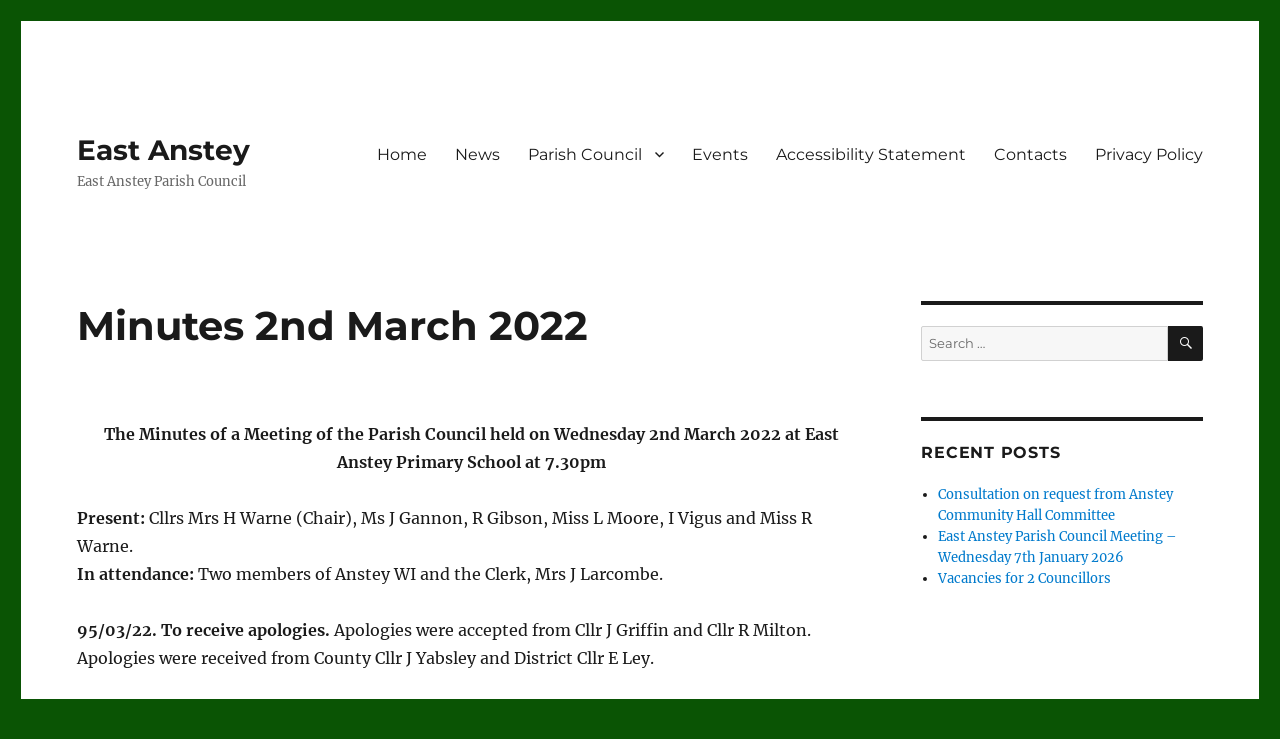

--- FILE ---
content_type: text/html; charset=UTF-8
request_url: https://eastanstey.org.uk/parish-council/meetings/previous-minutes/draft-minutes-3rd-march-2022/
body_size: 8556
content:
<!DOCTYPE html>
<html lang="en-GB" class="no-js">
<head>
	<meta charset="UTF-8">
	<meta name="viewport" content="width=device-width, initial-scale=1.0">
	<link rel="profile" href="https://gmpg.org/xfn/11">
		<script>
(function(html){html.className = html.className.replace(/\bno-js\b/,'js')})(document.documentElement);
//# sourceURL=twentysixteen_javascript_detection
</script>
<title>Minutes 2nd March 2022 &#8211; East Anstey</title>
<meta name='robots' content='max-image-preview:large' />
<link rel="alternate" type="application/rss+xml" title="East Anstey &raquo; Feed" href="https://eastanstey.org.uk/feed/" />
<link rel="alternate" type="application/rss+xml" title="East Anstey &raquo; Comments Feed" href="https://eastanstey.org.uk/comments/feed/" />
<link rel="alternate" title="oEmbed (JSON)" type="application/json+oembed" href="https://eastanstey.org.uk/wp-json/oembed/1.0/embed?url=https%3A%2F%2Feastanstey.org.uk%2Fparish-council%2Fmeetings%2Fprevious-minutes%2Fdraft-minutes-3rd-march-2022%2F" />
<link rel="alternate" title="oEmbed (XML)" type="text/xml+oembed" href="https://eastanstey.org.uk/wp-json/oembed/1.0/embed?url=https%3A%2F%2Feastanstey.org.uk%2Fparish-council%2Fmeetings%2Fprevious-minutes%2Fdraft-minutes-3rd-march-2022%2F&#038;format=xml" />
<style id='wp-img-auto-sizes-contain-inline-css'>
img:is([sizes=auto i],[sizes^="auto," i]){contain-intrinsic-size:3000px 1500px}
/*# sourceURL=wp-img-auto-sizes-contain-inline-css */
</style>
<style id='wp-emoji-styles-inline-css'>

	img.wp-smiley, img.emoji {
		display: inline !important;
		border: none !important;
		box-shadow: none !important;
		height: 1em !important;
		width: 1em !important;
		margin: 0 0.07em !important;
		vertical-align: -0.1em !important;
		background: none !important;
		padding: 0 !important;
	}
/*# sourceURL=wp-emoji-styles-inline-css */
</style>
<style id='wp-block-library-inline-css'>
:root{--wp-block-synced-color:#7a00df;--wp-block-synced-color--rgb:122,0,223;--wp-bound-block-color:var(--wp-block-synced-color);--wp-editor-canvas-background:#ddd;--wp-admin-theme-color:#007cba;--wp-admin-theme-color--rgb:0,124,186;--wp-admin-theme-color-darker-10:#006ba1;--wp-admin-theme-color-darker-10--rgb:0,107,160.5;--wp-admin-theme-color-darker-20:#005a87;--wp-admin-theme-color-darker-20--rgb:0,90,135;--wp-admin-border-width-focus:2px}@media (min-resolution:192dpi){:root{--wp-admin-border-width-focus:1.5px}}.wp-element-button{cursor:pointer}:root .has-very-light-gray-background-color{background-color:#eee}:root .has-very-dark-gray-background-color{background-color:#313131}:root .has-very-light-gray-color{color:#eee}:root .has-very-dark-gray-color{color:#313131}:root .has-vivid-green-cyan-to-vivid-cyan-blue-gradient-background{background:linear-gradient(135deg,#00d084,#0693e3)}:root .has-purple-crush-gradient-background{background:linear-gradient(135deg,#34e2e4,#4721fb 50%,#ab1dfe)}:root .has-hazy-dawn-gradient-background{background:linear-gradient(135deg,#faaca8,#dad0ec)}:root .has-subdued-olive-gradient-background{background:linear-gradient(135deg,#fafae1,#67a671)}:root .has-atomic-cream-gradient-background{background:linear-gradient(135deg,#fdd79a,#004a59)}:root .has-nightshade-gradient-background{background:linear-gradient(135deg,#330968,#31cdcf)}:root .has-midnight-gradient-background{background:linear-gradient(135deg,#020381,#2874fc)}:root{--wp--preset--font-size--normal:16px;--wp--preset--font-size--huge:42px}.has-regular-font-size{font-size:1em}.has-larger-font-size{font-size:2.625em}.has-normal-font-size{font-size:var(--wp--preset--font-size--normal)}.has-huge-font-size{font-size:var(--wp--preset--font-size--huge)}.has-text-align-center{text-align:center}.has-text-align-left{text-align:left}.has-text-align-right{text-align:right}.has-fit-text{white-space:nowrap!important}#end-resizable-editor-section{display:none}.aligncenter{clear:both}.items-justified-left{justify-content:flex-start}.items-justified-center{justify-content:center}.items-justified-right{justify-content:flex-end}.items-justified-space-between{justify-content:space-between}.screen-reader-text{border:0;clip-path:inset(50%);height:1px;margin:-1px;overflow:hidden;padding:0;position:absolute;width:1px;word-wrap:normal!important}.screen-reader-text:focus{background-color:#ddd;clip-path:none;color:#444;display:block;font-size:1em;height:auto;left:5px;line-height:normal;padding:15px 23px 14px;text-decoration:none;top:5px;width:auto;z-index:100000}html :where(.has-border-color){border-style:solid}html :where([style*=border-top-color]){border-top-style:solid}html :where([style*=border-right-color]){border-right-style:solid}html :where([style*=border-bottom-color]){border-bottom-style:solid}html :where([style*=border-left-color]){border-left-style:solid}html :where([style*=border-width]){border-style:solid}html :where([style*=border-top-width]){border-top-style:solid}html :where([style*=border-right-width]){border-right-style:solid}html :where([style*=border-bottom-width]){border-bottom-style:solid}html :where([style*=border-left-width]){border-left-style:solid}html :where(img[class*=wp-image-]){height:auto;max-width:100%}:where(figure){margin:0 0 1em}html :where(.is-position-sticky){--wp-admin--admin-bar--position-offset:var(--wp-admin--admin-bar--height,0px)}@media screen and (max-width:600px){html :where(.is-position-sticky){--wp-admin--admin-bar--position-offset:0px}}

/*# sourceURL=wp-block-library-inline-css */
</style><style id='global-styles-inline-css'>
:root{--wp--preset--aspect-ratio--square: 1;--wp--preset--aspect-ratio--4-3: 4/3;--wp--preset--aspect-ratio--3-4: 3/4;--wp--preset--aspect-ratio--3-2: 3/2;--wp--preset--aspect-ratio--2-3: 2/3;--wp--preset--aspect-ratio--16-9: 16/9;--wp--preset--aspect-ratio--9-16: 9/16;--wp--preset--color--black: #000000;--wp--preset--color--cyan-bluish-gray: #abb8c3;--wp--preset--color--white: #fff;--wp--preset--color--pale-pink: #f78da7;--wp--preset--color--vivid-red: #cf2e2e;--wp--preset--color--luminous-vivid-orange: #ff6900;--wp--preset--color--luminous-vivid-amber: #fcb900;--wp--preset--color--light-green-cyan: #7bdcb5;--wp--preset--color--vivid-green-cyan: #00d084;--wp--preset--color--pale-cyan-blue: #8ed1fc;--wp--preset--color--vivid-cyan-blue: #0693e3;--wp--preset--color--vivid-purple: #9b51e0;--wp--preset--color--dark-gray: #1a1a1a;--wp--preset--color--medium-gray: #686868;--wp--preset--color--light-gray: #e5e5e5;--wp--preset--color--blue-gray: #4d545c;--wp--preset--color--bright-blue: #007acc;--wp--preset--color--light-blue: #9adffd;--wp--preset--color--dark-brown: #402b30;--wp--preset--color--medium-brown: #774e24;--wp--preset--color--dark-red: #640c1f;--wp--preset--color--bright-red: #ff675f;--wp--preset--color--yellow: #ffef8e;--wp--preset--gradient--vivid-cyan-blue-to-vivid-purple: linear-gradient(135deg,rgb(6,147,227) 0%,rgb(155,81,224) 100%);--wp--preset--gradient--light-green-cyan-to-vivid-green-cyan: linear-gradient(135deg,rgb(122,220,180) 0%,rgb(0,208,130) 100%);--wp--preset--gradient--luminous-vivid-amber-to-luminous-vivid-orange: linear-gradient(135deg,rgb(252,185,0) 0%,rgb(255,105,0) 100%);--wp--preset--gradient--luminous-vivid-orange-to-vivid-red: linear-gradient(135deg,rgb(255,105,0) 0%,rgb(207,46,46) 100%);--wp--preset--gradient--very-light-gray-to-cyan-bluish-gray: linear-gradient(135deg,rgb(238,238,238) 0%,rgb(169,184,195) 100%);--wp--preset--gradient--cool-to-warm-spectrum: linear-gradient(135deg,rgb(74,234,220) 0%,rgb(151,120,209) 20%,rgb(207,42,186) 40%,rgb(238,44,130) 60%,rgb(251,105,98) 80%,rgb(254,248,76) 100%);--wp--preset--gradient--blush-light-purple: linear-gradient(135deg,rgb(255,206,236) 0%,rgb(152,150,240) 100%);--wp--preset--gradient--blush-bordeaux: linear-gradient(135deg,rgb(254,205,165) 0%,rgb(254,45,45) 50%,rgb(107,0,62) 100%);--wp--preset--gradient--luminous-dusk: linear-gradient(135deg,rgb(255,203,112) 0%,rgb(199,81,192) 50%,rgb(65,88,208) 100%);--wp--preset--gradient--pale-ocean: linear-gradient(135deg,rgb(255,245,203) 0%,rgb(182,227,212) 50%,rgb(51,167,181) 100%);--wp--preset--gradient--electric-grass: linear-gradient(135deg,rgb(202,248,128) 0%,rgb(113,206,126) 100%);--wp--preset--gradient--midnight: linear-gradient(135deg,rgb(2,3,129) 0%,rgb(40,116,252) 100%);--wp--preset--font-size--small: 13px;--wp--preset--font-size--medium: 20px;--wp--preset--font-size--large: 36px;--wp--preset--font-size--x-large: 42px;--wp--preset--spacing--20: 0.44rem;--wp--preset--spacing--30: 0.67rem;--wp--preset--spacing--40: 1rem;--wp--preset--spacing--50: 1.5rem;--wp--preset--spacing--60: 2.25rem;--wp--preset--spacing--70: 3.38rem;--wp--preset--spacing--80: 5.06rem;--wp--preset--shadow--natural: 6px 6px 9px rgba(0, 0, 0, 0.2);--wp--preset--shadow--deep: 12px 12px 50px rgba(0, 0, 0, 0.4);--wp--preset--shadow--sharp: 6px 6px 0px rgba(0, 0, 0, 0.2);--wp--preset--shadow--outlined: 6px 6px 0px -3px rgb(255, 255, 255), 6px 6px rgb(0, 0, 0);--wp--preset--shadow--crisp: 6px 6px 0px rgb(0, 0, 0);}:where(.is-layout-flex){gap: 0.5em;}:where(.is-layout-grid){gap: 0.5em;}body .is-layout-flex{display: flex;}.is-layout-flex{flex-wrap: wrap;align-items: center;}.is-layout-flex > :is(*, div){margin: 0;}body .is-layout-grid{display: grid;}.is-layout-grid > :is(*, div){margin: 0;}:where(.wp-block-columns.is-layout-flex){gap: 2em;}:where(.wp-block-columns.is-layout-grid){gap: 2em;}:where(.wp-block-post-template.is-layout-flex){gap: 1.25em;}:where(.wp-block-post-template.is-layout-grid){gap: 1.25em;}.has-black-color{color: var(--wp--preset--color--black) !important;}.has-cyan-bluish-gray-color{color: var(--wp--preset--color--cyan-bluish-gray) !important;}.has-white-color{color: var(--wp--preset--color--white) !important;}.has-pale-pink-color{color: var(--wp--preset--color--pale-pink) !important;}.has-vivid-red-color{color: var(--wp--preset--color--vivid-red) !important;}.has-luminous-vivid-orange-color{color: var(--wp--preset--color--luminous-vivid-orange) !important;}.has-luminous-vivid-amber-color{color: var(--wp--preset--color--luminous-vivid-amber) !important;}.has-light-green-cyan-color{color: var(--wp--preset--color--light-green-cyan) !important;}.has-vivid-green-cyan-color{color: var(--wp--preset--color--vivid-green-cyan) !important;}.has-pale-cyan-blue-color{color: var(--wp--preset--color--pale-cyan-blue) !important;}.has-vivid-cyan-blue-color{color: var(--wp--preset--color--vivid-cyan-blue) !important;}.has-vivid-purple-color{color: var(--wp--preset--color--vivid-purple) !important;}.has-black-background-color{background-color: var(--wp--preset--color--black) !important;}.has-cyan-bluish-gray-background-color{background-color: var(--wp--preset--color--cyan-bluish-gray) !important;}.has-white-background-color{background-color: var(--wp--preset--color--white) !important;}.has-pale-pink-background-color{background-color: var(--wp--preset--color--pale-pink) !important;}.has-vivid-red-background-color{background-color: var(--wp--preset--color--vivid-red) !important;}.has-luminous-vivid-orange-background-color{background-color: var(--wp--preset--color--luminous-vivid-orange) !important;}.has-luminous-vivid-amber-background-color{background-color: var(--wp--preset--color--luminous-vivid-amber) !important;}.has-light-green-cyan-background-color{background-color: var(--wp--preset--color--light-green-cyan) !important;}.has-vivid-green-cyan-background-color{background-color: var(--wp--preset--color--vivid-green-cyan) !important;}.has-pale-cyan-blue-background-color{background-color: var(--wp--preset--color--pale-cyan-blue) !important;}.has-vivid-cyan-blue-background-color{background-color: var(--wp--preset--color--vivid-cyan-blue) !important;}.has-vivid-purple-background-color{background-color: var(--wp--preset--color--vivid-purple) !important;}.has-black-border-color{border-color: var(--wp--preset--color--black) !important;}.has-cyan-bluish-gray-border-color{border-color: var(--wp--preset--color--cyan-bluish-gray) !important;}.has-white-border-color{border-color: var(--wp--preset--color--white) !important;}.has-pale-pink-border-color{border-color: var(--wp--preset--color--pale-pink) !important;}.has-vivid-red-border-color{border-color: var(--wp--preset--color--vivid-red) !important;}.has-luminous-vivid-orange-border-color{border-color: var(--wp--preset--color--luminous-vivid-orange) !important;}.has-luminous-vivid-amber-border-color{border-color: var(--wp--preset--color--luminous-vivid-amber) !important;}.has-light-green-cyan-border-color{border-color: var(--wp--preset--color--light-green-cyan) !important;}.has-vivid-green-cyan-border-color{border-color: var(--wp--preset--color--vivid-green-cyan) !important;}.has-pale-cyan-blue-border-color{border-color: var(--wp--preset--color--pale-cyan-blue) !important;}.has-vivid-cyan-blue-border-color{border-color: var(--wp--preset--color--vivid-cyan-blue) !important;}.has-vivid-purple-border-color{border-color: var(--wp--preset--color--vivid-purple) !important;}.has-vivid-cyan-blue-to-vivid-purple-gradient-background{background: var(--wp--preset--gradient--vivid-cyan-blue-to-vivid-purple) !important;}.has-light-green-cyan-to-vivid-green-cyan-gradient-background{background: var(--wp--preset--gradient--light-green-cyan-to-vivid-green-cyan) !important;}.has-luminous-vivid-amber-to-luminous-vivid-orange-gradient-background{background: var(--wp--preset--gradient--luminous-vivid-amber-to-luminous-vivid-orange) !important;}.has-luminous-vivid-orange-to-vivid-red-gradient-background{background: var(--wp--preset--gradient--luminous-vivid-orange-to-vivid-red) !important;}.has-very-light-gray-to-cyan-bluish-gray-gradient-background{background: var(--wp--preset--gradient--very-light-gray-to-cyan-bluish-gray) !important;}.has-cool-to-warm-spectrum-gradient-background{background: var(--wp--preset--gradient--cool-to-warm-spectrum) !important;}.has-blush-light-purple-gradient-background{background: var(--wp--preset--gradient--blush-light-purple) !important;}.has-blush-bordeaux-gradient-background{background: var(--wp--preset--gradient--blush-bordeaux) !important;}.has-luminous-dusk-gradient-background{background: var(--wp--preset--gradient--luminous-dusk) !important;}.has-pale-ocean-gradient-background{background: var(--wp--preset--gradient--pale-ocean) !important;}.has-electric-grass-gradient-background{background: var(--wp--preset--gradient--electric-grass) !important;}.has-midnight-gradient-background{background: var(--wp--preset--gradient--midnight) !important;}.has-small-font-size{font-size: var(--wp--preset--font-size--small) !important;}.has-medium-font-size{font-size: var(--wp--preset--font-size--medium) !important;}.has-large-font-size{font-size: var(--wp--preset--font-size--large) !important;}.has-x-large-font-size{font-size: var(--wp--preset--font-size--x-large) !important;}
/*# sourceURL=global-styles-inline-css */
</style>

<style id='classic-theme-styles-inline-css'>
/*! This file is auto-generated */
.wp-block-button__link{color:#fff;background-color:#32373c;border-radius:9999px;box-shadow:none;text-decoration:none;padding:calc(.667em + 2px) calc(1.333em + 2px);font-size:1.125em}.wp-block-file__button{background:#32373c;color:#fff;text-decoration:none}
/*# sourceURL=/wp-includes/css/classic-themes.min.css */
</style>
<link rel='stylesheet' id='twentysixteen-fonts-css' href='https://eastanstey.org.uk/wp-content/themes/twentysixteen/fonts/merriweather-plus-montserrat-plus-inconsolata.css?ver=20230328' media='all' />
<link rel='stylesheet' id='genericons-css' href='https://eastanstey.org.uk/wp-content/themes/twentysixteen/genericons/genericons.css?ver=20251101' media='all' />
<link rel='stylesheet' id='twentysixteen-style-css' href='https://eastanstey.org.uk/wp-content/themes/twentysixteen/style.css?ver=20251202' media='all' />
<link rel='stylesheet' id='twentysixteen-block-style-css' href='https://eastanstey.org.uk/wp-content/themes/twentysixteen/css/blocks.css?ver=20240817' media='all' />
<!--n2css--><!--n2js--><script src="https://eastanstey.org.uk/wp-includes/js/jquery/jquery.min.js?ver=3.7.1" id="jquery-core-js"></script>
<script src="https://eastanstey.org.uk/wp-includes/js/jquery/jquery-migrate.min.js?ver=3.4.1" id="jquery-migrate-js"></script>
<script id="twentysixteen-script-js-extra">
var screenReaderText = {"expand":"expand child menu","collapse":"collapse child menu"};
//# sourceURL=twentysixteen-script-js-extra
</script>
<script src="https://eastanstey.org.uk/wp-content/themes/twentysixteen/js/functions.js?ver=20230629" id="twentysixteen-script-js" defer data-wp-strategy="defer"></script>
<link rel="https://api.w.org/" href="https://eastanstey.org.uk/wp-json/" /><link rel="alternate" title="JSON" type="application/json" href="https://eastanstey.org.uk/wp-json/wp/v2/pages/2475" /><link rel="EditURI" type="application/rsd+xml" title="RSD" href="https://eastanstey.org.uk/xmlrpc.php?rsd" />
<meta name="generator" content="WordPress 6.9" />
<link rel="canonical" href="https://eastanstey.org.uk/parish-council/meetings/previous-minutes/draft-minutes-3rd-march-2022/" />
<link rel='shortlink' href='https://eastanstey.org.uk/?p=2475' />
<style id="custom-background-css">
body.custom-background { background-color: #0a5404; }
</style>
	</head>

<body class="wp-singular page-template-default page page-id-2475 page-child parent-pageid-70 custom-background wp-embed-responsive wp-theme-twentysixteen">
<div id="page" class="site">
	<div class="site-inner">
		<a class="skip-link screen-reader-text" href="#content">
			Skip to content		</a>

		<header id="masthead" class="site-header">
			<div class="site-header-main">
				<div class="site-branding">
											<p class="site-title"><a href="https://eastanstey.org.uk/" rel="home" >East Anstey</a></p>
												<p class="site-description">East Anstey Parish Council</p>
									</div><!-- .site-branding -->

									<button id="menu-toggle" class="menu-toggle">Menu</button>

					<div id="site-header-menu" class="site-header-menu">
													<nav id="site-navigation" class="main-navigation" aria-label="Primary menu">
								<div class="menu-mainmenu-container"><ul id="menu-mainmenu" class="primary-menu"><li id="menu-item-1962" class="menu-item menu-item-type-post_type menu-item-object-page menu-item-home menu-item-1962"><a href="https://eastanstey.org.uk/">Home</a></li>
<li id="menu-item-1985" class="menu-item menu-item-type-post_type menu-item-object-page menu-item-1985"><a href="https://eastanstey.org.uk/news/">News</a></li>
<li id="menu-item-1970" class="menu-item menu-item-type-post_type menu-item-object-page current-page-ancestor menu-item-has-children menu-item-1970"><a href="https://eastanstey.org.uk/parish-council/">Parish Council</a>
<ul class="sub-menu">
	<li id="menu-item-1963" class="menu-item menu-item-type-post_type menu-item-object-page menu-item-1963"><a href="https://eastanstey.org.uk/parish-council/councillors/">Councillors</a></li>
	<li id="menu-item-1964" class="menu-item menu-item-type-post_type menu-item-object-page current-page-ancestor menu-item-1964"><a href="https://eastanstey.org.uk/parish-council/meetings/">Meetings</a></li>
	<li id="menu-item-1952" class="menu-item menu-item-type-post_type menu-item-object-page current-page-ancestor menu-item-1952"><a href="https://eastanstey.org.uk/parish-council/meetings/previous-minutes/">Previous Agendas &amp; Minutes</a></li>
	<li id="menu-item-1974" class="menu-item menu-item-type-post_type menu-item-object-page menu-item-1974"><a href="https://eastanstey.org.uk/parish-council/finance/">Finance</a></li>
</ul>
</li>
<li id="menu-item-1978" class="menu-item menu-item-type-post_type menu-item-object-page menu-item-1978"><a href="https://eastanstey.org.uk/events/">Events</a></li>
<li id="menu-item-2152" class="menu-item menu-item-type-post_type menu-item-object-page menu-item-2152"><a href="https://eastanstey.org.uk/accessibility-statement/">Accessibility Statement</a></li>
<li id="menu-item-1966" class="menu-item menu-item-type-post_type menu-item-object-page menu-item-1966"><a href="https://eastanstey.org.uk/local-contacts/">Contacts</a></li>
<li id="menu-item-2507" class="menu-item menu-item-type-post_type menu-item-object-page menu-item-privacy-policy menu-item-2507"><a rel="privacy-policy" href="https://eastanstey.org.uk/privacy-policy/">Privacy Policy</a></li>
</ul></div>							</nav><!-- .main-navigation -->
						
											</div><!-- .site-header-menu -->
							</div><!-- .site-header-main -->

					</header><!-- .site-header -->

		<div id="content" class="site-content">

<div id="primary" class="content-area">
	<main id="main" class="site-main">
		
<article id="post-2475" class="post-2475 page type-page status-publish hentry">
	<header class="entry-header">
		<h1 class="entry-title">Minutes 2nd March 2022</h1>	</header><!-- .entry-header -->

	
	<div class="entry-content">
		<p style="text-align: center;">
<p style="text-align: center;"><strong>The Minutes of a Meeting of the Parish Council held on Wednesday 2nd March 2022 </strong><strong>at East Anstey Primary School at 7.30pm</strong></p>
<p><strong>Present:</strong> Cllrs Mrs H Warne (Chair), Ms J Gannon, R Gibson, Miss L Moore, I Vigus and Miss R Warne.<br />
<strong>In attendance:</strong> Two members of Anstey WI and the Clerk, Mrs J Larcombe.</p>
<p><strong>95/03/22. To receive apologies.</strong> Apologies were accepted from Cllr J Griffin and Cllr R Milton. Apologies were received from County Cllr J Yabsley and District Cllr E Ley.</p>
<p><strong>96/03/22. Disclosure of interests in items on the agenda</strong>. There were no disclosures.</p>
<p><strong>97/03/22. To agree the minutes of the meeting held on 2nd February 2022 as a accurate record of the meeting.</strong> The minutes were agreed as an accurate record of the meeting and duly signed by the Chair.</p>
<p><strong>98/03/22. Matters arising from the minutes, not included on the agenda.</strong> There were no matters arising.</p>
<p><strong>99/03/22. Public Questions.</strong> Two members of Anstey WI, Karen Piercy (President) and Suzanne Blythe (Secretary) attended the meeting to say that Anstey WI would like to be more involved with what East Anstey Parish Council is doing and they offered the WI’s services for the event being planned in East Anstey to celebrate the Queen’s Platinum Jubilee.</p>
<p><strong>100/03/22. Planning</strong><br />
<strong>a) To make a recommendation on any planning applications received by</strong> <strong>the council before the meeting.</strong><br />
<em><strong>74746</strong></em> Change of use of land to extend south facing curtilage of the house to make a larger garden at Piggingswood Farm, East Anstey. Grid Ref: 287114; 124271. No comment.<br />
<strong>b) To note any decisions made on planning applications by NDC.</strong> No decisions received.<br />
<strong>c) Any other planning matters</strong>. No other planning matters.</p>
<p><strong>101/03/22. Highways:</strong> any highways issues. It was reported that the Roachill sign has been damaged for fourth time.</p>
<p><strong>102/03/22. Reports</strong><br />
<strong>a) District Cllr.</strong> No report.<br />
<strong>b) County Cllr.</strong> No report.</p>
<p><strong>103/03/22. Finance:</strong><br />
<strong>a) To approve invoices for payment.</strong> It was resolved to make the following payments:&nbsp; &nbsp; &nbsp; &nbsp; &nbsp; &nbsp; &nbsp; &nbsp; &nbsp; &nbsp; &nbsp; &nbsp; &nbsp; &nbsp; &nbsp; &nbsp; &nbsp; &nbsp; &nbsp;Mrs J Larcombe &#8211; £123.90 Clerk’s salary and expenses (Payment ref: 2122/29)<br />
Community Heartbeat Trust &#8211; £120.00 Village Emergency Telephone System Year 5 (Payment ref: 2122/30)<br />
The Parish Council has been invited to share West Anstey’s defibrillator refresher training session on 14th March. It was agreed that the Council would pay half the cost.<br />
<strong>b) To note the bank balances.</strong> Current account &#8211; £594.26. Instant Access account &#8211; £5053.34<br />
<strong>b) To review the Business Risk Assessment.</strong> The Business Risk Assessment for 2022 was agreed.<br />
<strong>d) To agree a General Reserves Policy.</strong> The policy was agreed.</p>
<p>1<strong>04/03/22. Play Area</strong><br />
<strong>a) Any issues arising from playground inspections</strong>. No issues arising.<br />
<strong>b) To agree who will carry out inspections until the next meeting.</strong> Cllr Griffin will carry out the inspections.<br />
<strong>c) To agree the purchase of goal post.</strong> Power was delegated to Cllr Mrs Warne, Cllr Miss Moore and the Clerk to order two junior size steel goal posts.<br />
<strong>d) Grass cutting 2022.</strong> The Clerk is still waiting for a quote from Ridd &amp; Son. It was agreed that if the increase was within 10% of the 2021 price it could be accepted.</p>
<p><strong>105/03/22. Report from the Anstey Jubilee Garden Party Working Group.</strong> This event<br />
will take place on Friday 3rd June. Anstey YFC are getting involved with the<br />
arrangements and their insurance will cover the event. They will arrange an ‘It’s<br />
a Knockout’.<br />
Cllr Mrs Warne will apply for a Temporary Event Notice.<br />
A PA system can be borrowed for the event.<br />
Cllr Miss Moore will do teas and coffees. Anstey WI will make cakes.<br />
There will be a barbeque.<br />
Portable toilets and tables and chairs will be hired and the owner of the<br />
neighbouring field will be approached to ask if it could be used for parking.<br />
A dog show will be arranged and the WI offered to help with this.<br />
There will be a Kings and Queens Fancy Dress and crown making competition<br />
for the children and the school will be approached to help with this.<br />
There will be a raffle and raffle prizes will be required.<br />
The next working party meeting will be on Friday 25th March at 6pm.</p>
<p><strong>106/03/22. To discuss joining in the lighting of a beacon for the Platinum Jubilee.</strong> Cllr Milton had emailed to confirm that West Anstey are lighting a beacon at Anstey Barrows on Thursday 2nd June when anyone is welcome. They are also having a bring and share lunch at Anstey Community Hall on Sunday 5th. Further<br />
details of each event will follow.</p>
<p><strong>107/03/22. Correspondence.</strong> There was no further correspondence. Councillors were reminded about the defibrillator training session on 14th March at Anstey Community Hall.</p>
<p>108/03/22. To agree the date and venue of the next meeting. The next meeting will be held on 6th April 2022. Cllr Miss Warne gave her apologies.</p>
<p>Signed:<br />
Chair</p>
<p>Date:</p>
	</div><!-- .entry-content -->

	
</article><!-- #post-2475 -->

	</main><!-- .site-main -->

	
</div><!-- .content-area -->


	<aside id="secondary" class="sidebar widget-area">
		<section id="search-2" class="widget widget_search">
<form role="search" method="get" class="search-form" action="https://eastanstey.org.uk/">
	<label>
		<span class="screen-reader-text">
			Search for:		</span>
		<input type="search" class="search-field" placeholder="Search &hellip;" value="" name="s" />
	</label>
	<button type="submit" class="search-submit"><span class="screen-reader-text">
		Search	</span></button>
</form>
</section>
		<section id="recent-posts-2" class="widget widget_recent_entries">
		<h2 class="widget-title">Recent Posts</h2><nav aria-label="Recent Posts">
		<ul>
											<li>
					<a href="https://eastanstey.org.uk/consultation-on-request-from-anstey-community-hall/">Consultation on request from Anstey Community Hall Committee</a>
									</li>
											<li>
					<a href="https://eastanstey.org.uk/next-parish-council-meeting-wednesday-13th-march-2024/">East Anstey Parish Council Meeting &#8211; Wednesday 7th January 2026</a>
									</li>
											<li>
					<a href="https://eastanstey.org.uk/vacancies-for-5-councillors/">Vacancies for 2 Councillors</a>
									</li>
					</ul>

		</nav></section>	</aside><!-- .sidebar .widget-area -->

		</div><!-- .site-content -->

		<footer id="colophon" class="site-footer">
							<nav class="main-navigation" aria-label="Footer primary menu">
					<div class="menu-mainmenu-container"><ul id="menu-mainmenu-1" class="primary-menu"><li class="menu-item menu-item-type-post_type menu-item-object-page menu-item-home menu-item-1962"><a href="https://eastanstey.org.uk/">Home</a></li>
<li class="menu-item menu-item-type-post_type menu-item-object-page menu-item-1985"><a href="https://eastanstey.org.uk/news/">News</a></li>
<li class="menu-item menu-item-type-post_type menu-item-object-page current-page-ancestor menu-item-has-children menu-item-1970"><a href="https://eastanstey.org.uk/parish-council/">Parish Council</a>
<ul class="sub-menu">
	<li class="menu-item menu-item-type-post_type menu-item-object-page menu-item-1963"><a href="https://eastanstey.org.uk/parish-council/councillors/">Councillors</a></li>
	<li class="menu-item menu-item-type-post_type menu-item-object-page current-page-ancestor menu-item-1964"><a href="https://eastanstey.org.uk/parish-council/meetings/">Meetings</a></li>
	<li class="menu-item menu-item-type-post_type menu-item-object-page current-page-ancestor menu-item-1952"><a href="https://eastanstey.org.uk/parish-council/meetings/previous-minutes/">Previous Agendas &amp; Minutes</a></li>
	<li class="menu-item menu-item-type-post_type menu-item-object-page menu-item-1974"><a href="https://eastanstey.org.uk/parish-council/finance/">Finance</a></li>
</ul>
</li>
<li class="menu-item menu-item-type-post_type menu-item-object-page menu-item-1978"><a href="https://eastanstey.org.uk/events/">Events</a></li>
<li class="menu-item menu-item-type-post_type menu-item-object-page menu-item-2152"><a href="https://eastanstey.org.uk/accessibility-statement/">Accessibility Statement</a></li>
<li class="menu-item menu-item-type-post_type menu-item-object-page menu-item-1966"><a href="https://eastanstey.org.uk/local-contacts/">Contacts</a></li>
<li class="menu-item menu-item-type-post_type menu-item-object-page menu-item-privacy-policy menu-item-2507"><a rel="privacy-policy" href="https://eastanstey.org.uk/privacy-policy/">Privacy Policy</a></li>
</ul></div>				</nav><!-- .main-navigation -->
			
			
			<div class="site-info">
								<span class="site-title"><a href="https://eastanstey.org.uk/" rel="home">East Anstey</a></span>
				<a class="privacy-policy-link" href="https://eastanstey.org.uk/privacy-policy/" rel="privacy-policy">Privacy Policy</a><span role="separator" aria-hidden="true"></span>				<a href="https://en-gb.wordpress.org/" class="imprint">
					Proudly powered by WordPress				</a>
			</div><!-- .site-info -->
		</footer><!-- .site-footer -->
	</div><!-- .site-inner -->
</div><!-- .site -->

<script type="speculationrules">
{"prefetch":[{"source":"document","where":{"and":[{"href_matches":"/*"},{"not":{"href_matches":["/wp-*.php","/wp-admin/*","/wp-content/uploads/*","/wp-content/*","/wp-content/plugins/*","/wp-content/themes/twentysixteen/*","/*\\?(.+)"]}},{"not":{"selector_matches":"a[rel~=\"nofollow\"]"}},{"not":{"selector_matches":".no-prefetch, .no-prefetch a"}}]},"eagerness":"conservative"}]}
</script>
<script id="wp-emoji-settings" type="application/json">
{"baseUrl":"https://s.w.org/images/core/emoji/17.0.2/72x72/","ext":".png","svgUrl":"https://s.w.org/images/core/emoji/17.0.2/svg/","svgExt":".svg","source":{"concatemoji":"https://eastanstey.org.uk/wp-includes/js/wp-emoji-release.min.js?ver=6.9"}}
</script>
<script type="module">
/*! This file is auto-generated */
const a=JSON.parse(document.getElementById("wp-emoji-settings").textContent),o=(window._wpemojiSettings=a,"wpEmojiSettingsSupports"),s=["flag","emoji"];function i(e){try{var t={supportTests:e,timestamp:(new Date).valueOf()};sessionStorage.setItem(o,JSON.stringify(t))}catch(e){}}function c(e,t,n){e.clearRect(0,0,e.canvas.width,e.canvas.height),e.fillText(t,0,0);t=new Uint32Array(e.getImageData(0,0,e.canvas.width,e.canvas.height).data);e.clearRect(0,0,e.canvas.width,e.canvas.height),e.fillText(n,0,0);const a=new Uint32Array(e.getImageData(0,0,e.canvas.width,e.canvas.height).data);return t.every((e,t)=>e===a[t])}function p(e,t){e.clearRect(0,0,e.canvas.width,e.canvas.height),e.fillText(t,0,0);var n=e.getImageData(16,16,1,1);for(let e=0;e<n.data.length;e++)if(0!==n.data[e])return!1;return!0}function u(e,t,n,a){switch(t){case"flag":return n(e,"\ud83c\udff3\ufe0f\u200d\u26a7\ufe0f","\ud83c\udff3\ufe0f\u200b\u26a7\ufe0f")?!1:!n(e,"\ud83c\udde8\ud83c\uddf6","\ud83c\udde8\u200b\ud83c\uddf6")&&!n(e,"\ud83c\udff4\udb40\udc67\udb40\udc62\udb40\udc65\udb40\udc6e\udb40\udc67\udb40\udc7f","\ud83c\udff4\u200b\udb40\udc67\u200b\udb40\udc62\u200b\udb40\udc65\u200b\udb40\udc6e\u200b\udb40\udc67\u200b\udb40\udc7f");case"emoji":return!a(e,"\ud83e\u1fac8")}return!1}function f(e,t,n,a){let r;const o=(r="undefined"!=typeof WorkerGlobalScope&&self instanceof WorkerGlobalScope?new OffscreenCanvas(300,150):document.createElement("canvas")).getContext("2d",{willReadFrequently:!0}),s=(o.textBaseline="top",o.font="600 32px Arial",{});return e.forEach(e=>{s[e]=t(o,e,n,a)}),s}function r(e){var t=document.createElement("script");t.src=e,t.defer=!0,document.head.appendChild(t)}a.supports={everything:!0,everythingExceptFlag:!0},new Promise(t=>{let n=function(){try{var e=JSON.parse(sessionStorage.getItem(o));if("object"==typeof e&&"number"==typeof e.timestamp&&(new Date).valueOf()<e.timestamp+604800&&"object"==typeof e.supportTests)return e.supportTests}catch(e){}return null}();if(!n){if("undefined"!=typeof Worker&&"undefined"!=typeof OffscreenCanvas&&"undefined"!=typeof URL&&URL.createObjectURL&&"undefined"!=typeof Blob)try{var e="postMessage("+f.toString()+"("+[JSON.stringify(s),u.toString(),c.toString(),p.toString()].join(",")+"));",a=new Blob([e],{type:"text/javascript"});const r=new Worker(URL.createObjectURL(a),{name:"wpTestEmojiSupports"});return void(r.onmessage=e=>{i(n=e.data),r.terminate(),t(n)})}catch(e){}i(n=f(s,u,c,p))}t(n)}).then(e=>{for(const n in e)a.supports[n]=e[n],a.supports.everything=a.supports.everything&&a.supports[n],"flag"!==n&&(a.supports.everythingExceptFlag=a.supports.everythingExceptFlag&&a.supports[n]);var t;a.supports.everythingExceptFlag=a.supports.everythingExceptFlag&&!a.supports.flag,a.supports.everything||((t=a.source||{}).concatemoji?r(t.concatemoji):t.wpemoji&&t.twemoji&&(r(t.twemoji),r(t.wpemoji)))});
//# sourceURL=https://eastanstey.org.uk/wp-includes/js/wp-emoji-loader.min.js
</script>
</body>
</html>
